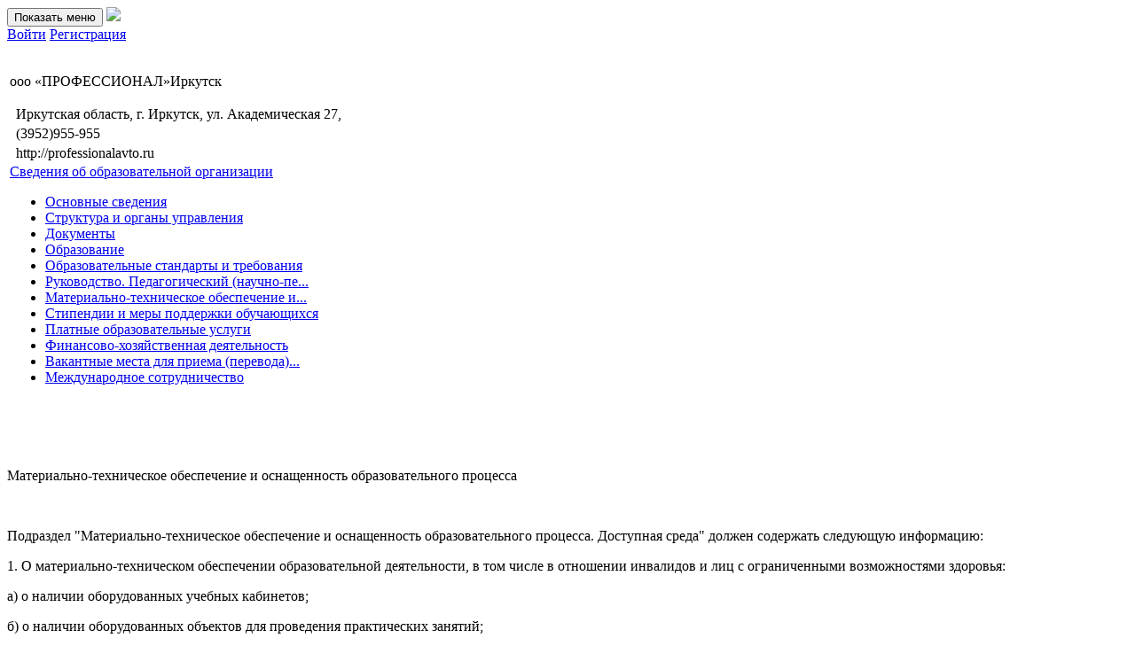

--- FILE ---
content_type: text/html; charset=UTF-8
request_url: https://profteh.com/professional_38/page/equipment
body_size: 5301
content:
<!-- resources/views/schools/home.blade.php -->



<!DOCTYPE html>
<html>
<head>
    <meta property="og:title" content="
Материально-техническое обеспечение и оснащенность образовательного процесса - ооо «ПРОФЕССИОНАЛ»Иркутск">
<meta property="og:site_name" content="Профтехнология - учебные пособия для автошкол">
<meta property="og:url" content="http://profteh.com">
<meta property="og:description" content="Портал электронного обучения для автошкол.  Готовые лекции и видео, тесты ПДД 2024, экзамен как в ГИБДД. Внутренние экзамены и зачеты. Регистрация бесплатно.">
<meta property="og:type" content="website">


<meta name="description" content="Портал электронного обучения для автошкол.  Готовые лекции и видео, тесты ПДД 2024, экзамен как в ГИБДД. Внутренние экзамены и зачеты. Регистрация бесплатно."> 
<meta name="keywords" content="ПДД ОНЛАЙН 2024, Онлайн обучение ПДД, билеты ПДД 2024, автошкола онлайн обучение, лекции и видео по ПДД, Экзамен как в ГИБДД, Билеты ПДД В, Билеты ПДД CD"> 
    <meta name="HandheldFriendly" content="True">
    <meta name="MobileOptimized" content="320">
    <meta name="viewport" content="width=device-width, initial-scale=1.0"/>
    <link rel="shortcut icon" type="image/x-icon" href="https://profteh.com/public/favicon.ico"/>
    <meta name='yandex-verification' content='61d36d74706fc26c' />
    <meta name='yandex-verification' content='60619062365e1d08' />
    <link rel="icon" type="image/png" href="https://profteh.com/public/profteh_16.png" sizes="16x16">
    <link rel="icon" type="image/png" href="https://profteh.com/public/profteh_32.png" sizes="32x32">
    <link rel="icon" type="image/png" href="https://profteh.com/public/profteh_96.png" sizes="96x96">
    <meta name="csrf-token" content="FiqPZT1wxLbeituVjs55DCnGLSnm0096g3oMT9hh">
    
    <script>
        $global_url = "https://profteh.com";
        $user_id = "0";
        $has_modal_opened = false;
    </script>
    <title>
        Материально-техническое обеспечение и оснащенность образовательного процесса - ооо «ПРОФЕССИОНАЛ»Иркутск    </title>
        <script src="https://profteh.com/resources/assets/jquery-1.11.3.min.js"></script>
    <script src="https://profteh.com/resources/assets/jquery-ui-1.11.4.custom/jquery-ui.min.js"></script>

    <link rel="stylesheet" href="https://profteh.com/resources/assets/bootstrap-3.3.5/css/bootstrap.min.css">
    <script src="https://profteh.com/resources/assets/bootstrap-3.3.5/js/bootstrap.min.js"></script>
    
    <script src="https://profteh.com/resources/assets/bootstrap-select/bootstrap-select.min.js"></script>

    <link rel="stylesheet" href="https://profteh.com/resources/assets/bootstrap-select/bootstrap-select.min.css">

    <link href='https://fonts.googleapis.com/css?family=Open+Sans:400,300,600,700,800&subset=latin,cyrillic' rel='stylesheet' type='text/css'>
    <link rel="stylesheet" href="https://profteh.com/resources/assets/font-awesome-4.4.0/css/font-awesome.min.css">

    <!-- ADMIN ONLY SCRIPTS -->
    <script src="https://profteh.com/resources/assets/bootstrap-confirmation.js"></script>
    <script src="https://profteh.com/resources/assets/moment.js"></script>
    <script src="https://profteh.com/resources/assets/tokenize/jquery.tokenize.js"></script>
    <link rel="stylesheet" href="https://profteh.com/resources/assets/tokenize/jquery.tokenize.css">
    <!-- / ADMIN ONLY SCRIPTS -->

    <script>
        function createCookie(name, value, days) {
            var expires;

            if (days) {
                var date = new Date();
                date.setTime(date.getTime() + (days * 24 * 60 * 60 * 1000));
                expires = "; expires=" + date.toGMTString();
            } else {
                expires = "";
            }
            document.cookie = encodeURIComponent(name) + "=" + encodeURIComponent(value) + expires + "; path=/";
        }

        function readCookie(name) {
            var nameEQ = encodeURIComponent(name) + "=";
            var ca = document.cookie.split(';');
            for (var i = 0; i < ca.length; i++) {
                var c = ca[i];
                while (c.charAt(0) === ' ') c = c.substring(1, c.length);
                if (c.indexOf(nameEQ) === 0) return decodeURIComponent(c.substring(nameEQ.length, c.length));
            }
            return null;
        }

        function eraseCookie(name) {
            createCookie(name, "", -1);
        }

        $(function () {
            moment.locale('ru');

            $("*[data-momenttime]").each(function (i, el) {
                let text = $(el).text()
                $(el).text(moment.utc(text).local().format('H:m D MMMM Y'))
            })
        })
    </script>        <link rel="stylesheet" href="https://profteh.com/resources/assets/style.css?ver=1.2">
    </head>
<body>

<style type="text/css">
  .demobar { background: #FFD54F; color: #694f00; padding: 4px 0; font-size: 13px; }
  .demobar a { color: #69520d; text-decoration: underline; font-weight: bold; }
</style>



  <nav class="navbar navbar-default navbar-profteh">
        <div class="container">
            <div class="navbar-header">
              <button type="button" class="navbar-toggle collapsed" data-toggle="collapse" data-target="#pr-main-menu-collapse" aria-expanded="false">
                <span class="sr-only">Показать меню</span>
                <span class="icon-bar"></span>
                <span class="icon-bar"></span>
                <span class="icon-bar"></span>
            </button>
            <a class="navbar-brand" href="https://profteh.com" title="Профтехнология | ИСО ПРОФТЕХ. Портал электронного обучения">
                                <img class="navbar-prof-logo" src="https://profteh.com/public/images/logo/logo.svg" />
                            </a>
            </div>
            <div class="collapse navbar-collapse" id="pr-main-menu-collapse">
                                


                                            <div class="sm-margin-left btn-group pull-right">
                            <a class="btn btn-success btn-sm navbar-btn" role="button" href="https://profteh.com/auth/login">Войти</a>
                                                            <a class="btn btn-warning btn-sm navbar-btn" role="button" href="https://profteh.com/auth/register">Регистрация</a>
                                                    </div>
                    

                    <ul class="nav navbar-nav navbar-right">
                            
                        

                    


                    

                                                                                                        
                </ul>
            </div>
        </div>
    </nav>

<div id="background-wrap" style="background: url(https://profteh.com/public/backgrounds/abstract3.jpg); background-size:cover; opacity:.3">
</div>
<!-- <video autoplay="" loop="" poster="" id="background-video" style="opacity:.3">
    <source src="https://profteh.com/public/video/background.mp4" type="video/mp4">
    <source src="https://profteh.com/public/video/background.webmsd.webm" type="video/webm">
    <img src="https://profteh.com/public/video/videoback.png">
</video> -->

<div class="school-cover">
    <div class="container">
    	<div class="row" style="padding-bottom:1.5em">
    		<div class="col-md-10">
    			<table class="school-cover-table">
    				<tr>
                        						<td class="school-cover-title-td">
							<p class="school-cover-title no-margin-top h4">
                                ооо &laquo;ПРОФЕССИОНАЛ&raquo;Иркутск
                            </p>
							<table class="school-cover-small-info small-bottom-margin">
																	<tr>
										<td>
											<i class="fa fa-map" aria-hidden="true"></i>
										</td>
										<td>
											Иркутская область, г. Иркутск, ул. Академическая 27, 
										</td>
									</tr>
								
															<tr>
									<td><i class="fa fa-phone" style="font-size:1.3em;"></i></td>
									<td>(3952)955-955</td>
								</tr>
								
																						<tr>
									<td><i class="fa fa-globe"  style="font-size:1.1em;"></i></td>
									<td>
                                                                                    http://professionalavto.ru
                                                                            </td>
								</tr>
														</table>

                            <div id="included_pages_selector_placeholder">
    							<div class="dropdown small-bottom-margin" id="included_pages_menu">
  <a href="#" id="dLabel" class="v3-cover-dropdown" type="button" data-toggle="dropdown" aria-haspopup="true" aria-expanded="false">
    <i class="fa fa-info fa-fw"></i> 
          Сведения об образовательной организации
        <span class="caret"></span>
  </a>
  
    <ul class="dropdown-menu school-cover-dropdown-menu" aria-labelledby="dLabel">
    
    
            
        
        
          <li><a class="list-group-item " href="https://profteh.com/professional_38/page/info"><i class="fa fa-info-circle fa-fw"></i> Основные сведения
                        </a>
          </li>

        
            
        
        
          <li><a class="list-group-item " href="https://profteh.com/professional_38/page/structure"><i class="fa fa-sitemap fa-fw"></i> Структура и органы управления
                        </a>
          </li>

        
            
        
        
          <li><a class="list-group-item " href="https://profteh.com/professional_38/page/documents"><i class="fa fa-file-text-o fa-fw"></i> Документы
                        </a>
          </li>

        
            
        
        
          <li><a class="list-group-item " href="https://profteh.com/professional_38/page/education"><span class="glyphicon glyphicon-education fa-fw"></span>  Образование
                        </a>
          </li>

        
            
        
        
          <li><a class="list-group-item " href="https://profteh.com/professional_38/page/education_standarts"><span class="glyphicon glyphicon-education fa-fw"></span> Образовательные стандарты и требования
                        </a>
          </li>

        
            
        
        
          <li><a class="list-group-item " href="https://profteh.com/professional_38/page/management"><i class="fa fa-users fa-fw"></i> Руководство. Педагогический (научно-пе...
                        </a>
          </li>

        
            
        
        
          <li><a class="list-group-item " href="https://profteh.com/professional_38/page/equipment"><i class="fa fa-briefcase fa-fw"></i> Материально-техническое обеспечение и...
                        </a>
          </li>

        
            
        
        
          <li><a class="list-group-item " href="https://profteh.com/professional_38/page/scholarships"><i class="fa fa-money fa-fw"></i> Стипендии и меры поддержки обучающихся
                        </a>
          </li>

        
            
        
        
          <li><a class="list-group-item " href="https://profteh.com/professional_38/page/services"><i class="fa fa-money fa-fw"></i> Платные образовательные услуги
                        </a>
          </li>

        
            
        
        
          <li><a class="list-group-item " href="https://profteh.com/professional_38/page/finances"><i class="fa fa-money fa-fw"></i> Финансово-хозяйственная деятельность
                        </a>
          </li>

        
            
        
        
          <li><a class="list-group-item " href="https://profteh.com/professional_38/page/vacancies"><i class="fa fa-male fa-fw"></i> Вакантные места для приема (перевода)...
                        </a>
          </li>

        
            
        
        
          <li><a class="list-group-item " href="https://profteh.com/professional_38/page/worldwide"><i class="fa fa-globe fa-fw"></i> Международное сотрудничество
                        </a>
          </li>

        
    
  </ul>
</div>

                            </div>
						</td>
					</tr>
				</table>
    		</div>
    		<div class="col-md-2">
                    
    		</div>
    	</div>
    </div>
</div>
<div class="container white-bg v2-content">
	<p>&nbsp;</p>

<script type="text/javascript">
    $(".popover-link").popover({
      toggle : "popover",
      placement : "top",
      trigger : "hover",
      html: true
    }).click(function(){
      // return false;
    });
</script>	<div class="row">
		<div class="col-md-12">
			<p class="h4 no-margin-top">
			Материально-техническое обеспечение и оснащенность образовательного процесса 
						</p>
			<br>
			<p>Подраздел "Материально-техническое обеспечение и оснащенность образовательного процесса. Доступная среда" должен содержать следующую информацию:</p><p>1. О материально-техническом обеспечении образовательной деятельности, в том числе в отношении инвалидов и лиц с ограниченными возможностями здоровья:&nbsp;</p><p>а) о наличии оборудованных учебных кабинетов;&nbsp;</p><p>б) о наличии оборудованных объектов для проведения практических занятий;&nbsp;</p><p>в) о наличии оборудованных библиотек;&nbsp;</p><p>г) о наличии оборудованных объектов спорта;</p><p>д) о наличии оборудованных средствах обучения и воспитания;&nbsp;</p><p>е) о доступе к информационным системам и информационно-телекоммуникационным сетям;&nbsp;</p><p>ж) об электронных образовательных ресурсах, к которым обеспечивается доступ обучающихся&nbsp;</p><p>з) о количестве жилых помещений в общежитии, интернате, формировании платы за проживание в общежитии&nbsp;</p><p>&nbsp;</p><p>2. о специальных условиях для получения образования инвалидами и лицами с ограниченными возможностями здоровья:&nbsp;</p><p>а) об обеспечении доступа в здания образовательной организации, в том числе в общежитие, интернат, приспособленных для использования инвалидами и лицами с ограниченными возможностями здоровья;&nbsp;</p><p>б) о наличии специальных технических средств обучения коллективного и индивидуального пользования инвалидов и лиц с ограниченными возможностями здоровья.</p>
		</div>
	</div>
</div>





<div class="footer">
  <br>
  <div class="container">
    <div class="row">
      <div class="col-md-4 col-sm-6">
        <p><a href="/pages/rules-of-site" title="Авторские права защищены">Авторские права защищены</a></p>  
      </div>
      <div class="col-md-4 col-sm-6">
        <p><a href="/pages/politic" title="Политика конфиденциальности">Политика конфиденциальности</a></p>

<p><a href="/pages/person" title="Соглашение на обработку персональных данных">Соглашение на обработку персональных данных</a></p>  
      </div>
      <div class="col-md-4 col-sm-12">
        <p>Техническая поддержка ИСО:  <span>support@profteh.com</span><br /><br /></p>
      </div>
    </div>
  </div>
</div>    
    
    <link href="https://profteh.com/resources/assets/lightbox/css/lightbox.css" rel="stylesheet">
    <script src="https://profteh.com/resources/assets/lightbox/js/lightbox.js"></script>
                  
              <script type="text/javascript">
      $(function(){

          $(document).on('contextmenu','body.lg-on', function(){
            return false;
          })

          $(document).on('change', "select[name^='DataTables_Table_'][name$='_length']", function(){
              createCookie('dt_length', $(this).val(), 999);
          });

          $(".popover-link").popover({
              toggle : "popover",
              placement : "top",
              trigger : "hover",
              html: true
          }).click(function(){
              // return false;
          });
      })
    </script>
    <script type="text/javascript">
      function collapseNavGetData(a){var e=a.data("target")||null;if(e=$(e),0===e.size())return!1;e.addClass("collapse-nav-target").addClass("dropdown"),a.find(a.data("target")).size()>0&&e.addClass("sticky");var l="li",s=a.find("> "+l).not("."+collapseNavStickyClass);l=a.find("> "+l);var t=a.data("parent")||".navbar";t=a.parents(t);var o=a.data("width-offset"),c={collapseNav:a,collapseNavParent:t,collapseNavTarget:e,collapseNavTargetMenu:e.find(".dropdown-menu"),collapseNavItems:l,collapseNavItemsNoSticky:s,collapseNavItemsSticky:a.find("> ."+collapseNavStickyClass),collapseNavCollapseWidth:a.data("collapse-width")||300,collapseNavWidthOffset:o||0,collapseNavWidth:0};return c}function collapseNavGetWidth(a){var e=a.collapseNavParent.width(),l=0,s={left:parseInt(a.collapseNavParent.css("margin-left")),right:parseInt(a.collapseNavParent.css("margin-right"))},t={"margin-left":parseInt(a.collapseNav.css("margin-left")),"margin-right":parseInt(a.collapseNav.css("margin-right")),"padding-left":parseInt(a.collapseNav.css("padding-left")),"padding-right":parseInt(a.collapseNav.css("padding-right"))};return(s.left<0||s.right<0)&&(e=a.collapseNavParent.outerWidth(!0)),$.each(t,function(a,l){e-=l}),e>0&&(l=e,a.collapseNavParent.find(a.collapseNavWidthOffset).size()>0?a.collapseNavParent.find(a.collapseNavWidthOffset).each(function(){l-=$(this).outerWidth(!0)}):l-=a.collapseNavWidthOffset,a.collapseNavItemsSticky.each(function(){l-=$(this).outerWidth(!0)}),(0>=l||l<=a.collapseNavCollapseWidth)&&(l=0)),l}function collapseNavResize(a){var e=0;a.collapseNavWidth>0?a.collapseNavItemsNoSticky.each(function(){var l=$(this),s="."+l.data("collapse-item-id");e+=l.outerWidth(!0),a.collapseNavWidth<e?(a.collapseNav.find(s).addClass("collapse-item-hidden"),a.collapseNavTargetMenu.find(s).removeClass("collapse-item-hidden")):(a.collapseNav.find(s).removeClass("collapse-item-hidden"),a.collapseNavTargetMenu.find(s).addClass("collapse-item-hidden"))}):(a.collapseNavItemsNoSticky.addClass("collapse-item-hidden"),a.collapseNavTargetMenu.find(".collapse-item").removeClass("collapse-item-hidden"),a.collapseNav.width("auto"));var l=a.collapseNavTargetMenu.find(".collapse-item").filter(function(){return"none"!==$(this).css("display")}).size();l>0?a.collapseNavTarget.show():a.collapseNavTarget.hide()}function collapseNavTrigger(a){collapseNavSelector.each(function(){var e=$(this),l=collapseNavGetData(e);return l===!1?!1:(a===!0&&(0===l.collapseNavTarget.find('[data-toggle="dropdown"]').size()&&$('<a href="#" class="dropdown-toggle" data-toggle="dropdown">Еще.. <span class="caret"></span></a>').appendTo(l.collapseNavTarget),0===l.collapseNavTarget.find(".dropdown-menu").size()&&(l.collapseNavTargetMenu=$('<ul class="dropdown-menu"></ul>'),l.collapseNavTargetMenu.appendTo(l.collapseNavTarget)),l.collapseNavItems.each(function(a){var e=$(this);e.addClass("collapse-item"),e.hasClass(collapseNavStickyClass)||(e.data("collapse-item-id","collapse-item-"+a).addClass("collapse-item-"+a),e.clone().appendTo(l.collapseNavTargetMenu))}),l.collapseNav.addClass("collapse-nav")),l.collapseNavWidth=collapseNavGetWidth(l),void collapseNavResize(l))})}var collapseNavSelector=$('[data-toggle="collapse-nav"]'),collapseNavStickyClass="sticky";$(document).ready(function(){collapseNavTrigger(!0),$(window).on("resize",function(){collapseNavTrigger(!1)})});
    </script>
    </body>
</html>